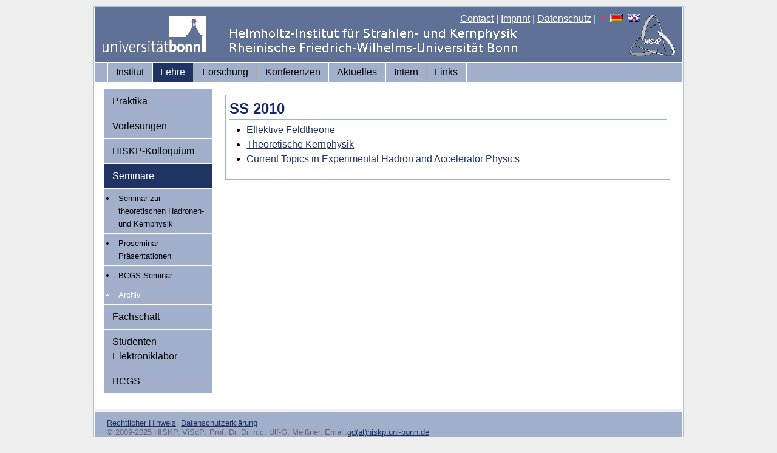

--- FILE ---
content_type: text/html; charset=iso-8859-1
request_url: https://www.hiskp.uni-bonn.de/index.php?id=173&L=1%5C%5C%5C%27A%3D0
body_size: 5744
content:
<!DOCTYPE html
     PUBLIC "-//W3C//DTD XHTML 1.0 Transitional//EN"
     "http://www.w3.org/TR/xhtml1/DTD/xhtml1-transitional.dtd">
<html xml:lang="en" lang="en" xmlns="http://www.w3.org/1999/xhtml">
<head>

<meta http-equiv="Content-Type" content="text/html; charset=iso-8859-1" />
<!-- 
	This website is powered by TYPO3 - inspiring people to share!
	TYPO3 is a free open source Content Management Framework initially created by Kasper Skaarhoj and licensed under GNU/GPL.
	TYPO3 is copyright 1998-2011 of Kasper Skaarhoj. Extensions are copyright of their respective owners.
	Information and contribution at http://typo3.com/ and http://typo3.org/
-->


<link rel="shortcut icon" href="https://hiskp.uni-bonn.de/fileadmin/template/favicon.ico" />
<link rel="icon" href="https://hiskp.uni-bonn.de/fileadmin/template/favicon.ico" />
<title>HISKP: SS 2010</title>
<meta name="generator" content="TYPO3 4.5 CMS" />

<link rel="stylesheet" type="text/css" href="typo3temp/stylesheet_bbd0ff5061.css?1716572938" media="all" />
<link rel="stylesheet" type="text/css" href="fileadmin/template/css/my_layout.css?1274881469" media="all" />
<link rel="stylesheet" type="text/css" href="fileadmin/template/css/tt_news.css?1274201155" media="all" />



<script src="typo3temp/javascript_93077bb238.js?1716572938" type="text/javascript"></script>



</head>
<body>

  <div class="page_margins">
    <div class="page">
      <div id="header">
        <div id="topnav">
<a href="index.php?id=48&amp;L=302" >Contact</a>&nbsp;|&nbsp;<a href="index.php?id=27&amp;L=302" >Imprint</a>&nbsp;|&nbsp;<a href="index.php?id=593&amp;L=302" >Datenschutz</a>&nbsp;|&nbsp;<img src="typo3/sysext/cms/tslib/media/icons_misc/content_client.gif" width="7" height="10" align="top" alt="" /><a href="index.php?id=173&amp;L=0" target="_top"><img src="typo3/sysext/cms/tslib/media/uploads/flag_de.gif" width="21" height="13" hspace="5" border="0" alt="" /></a><a href="index.php?id=173&amp;L=1" target="_top"><img src="typo3/sysext/cms/tslib/media/uploads/flag_uk.gif" width="21" height="13" hspace="5" border="0" alt="" /></a>
        </div>
  <a href="https://www.uni-bonn.de"><img src="fileadmin/template/css/images/logo_uni_bonn_www_trans1.gif" alt="Logo Uni Bonn" style="margin:12px;text-decoration:none;"/></a>
      </div>
      <div id="nav">
        <div class="hlist">
          <ul>
<li><a href="index.php?id=2&amp;L=302"  >Institut</a></li><li class="active"><a href="index.php?id=3&amp;L=302"  >Lehre</a></li><li><a href="index.php?id=32&amp;L=302"  >Forschung</a></li><li><a href="index.php?id=532&amp;L=302"  >Konferenzen</a></li><li><a href="index.php?id=4&amp;L=302"  >Aktuelles</a></li><li><a href="index.php?id=7&amp;L=302"  >Intern</a></li><li><a href="index.php?id=22&amp;L=302"  >Links</a></li>
          </ul>
        </div>
      </div>
      <div id="main">
        <div id="col1">
          <div id="col1_content" class="clearfix">
            <ul>
<li><a href="index.php?id=11&amp;L=302"  >Praktika</a></li><li><a href="index.php?id=36&amp;L=302"  >Vorlesungen</a></li><li><a href="index.php?id=kolloquium&amp;L=302"  >HISKP-Kolloquium</a></li><li class="active"><a href="index.php?id=37&amp;L=302"  >Seminare</a></li><ul id="menu-level2"><li class="entry"><a href="index.php?id=feldtheorie&amp;L=302" onfocus="blurLink(this);"  class="intern">Seminar zur theoretischen Hadronen- und Kernphysik</a></li><li class="entry"><a href="index.php?id=547&amp;L=302" onfocus="blurLink(this);"  class="intern">Proseminar Präsentationen</a></li><li class="entry"><a href="index.php?id=482&amp;L=302" onfocus="blurLink(this);"  class="intern">BCGS Seminar</a></li><li  class="entry-active" ><a href="index.php?id=157&amp;L=302" onfocus="blurLink(this);"  >Archiv</a></li></ul><li><a href="index.php?id=42&amp;L=302"  >Fachschaft</a></li><li><a href="index.php?id=106&amp;L=302"  >Studenten-Elektroniklabor</a></li><li><a href="index.php?id=444&amp;L=302"  >BCGS</a></li>
            </ul>
          </div>
        </div>
        <div id="col3">
          <div id="col3_content" class="clearfix">

	<!--  CONTENT ELEMENT, uid:486/menu [begin] -->
		<div class="pagecontent"><div id="c486" class="csc-default" >
		<!--  Header: [begin] -->
			<div class="csc-header csc-header-n1"><h2 class="csc-firstHeader">SS 2010</h2></div>
		<!--  Header: [end] -->
			
		<!--  Menu/Sitemap element: [begin] -->
			<ul class="csc-menu csc-menu-1"><li><a href="index.php?id=feldtheorie0&amp;L=302" title="Effektive Feldtheorie"  >Effektive Feldtheorie</a></li><li><a href="index.php?id=kernphysik0&amp;L=302" title="Theoretische Kernphysik"  >Theoretische Kernphysik</a></li><li><a href="index.php?id=124&amp;L=302" title="Current Topics in Experimental Hadron and Accelerator Physics"  >Current Topics in Experimental Hadron and Accelerator Physics</a></li></ul>
		<!--  Menu/Sitemap element: [end] -->
			</div></div>
	<!--  CONTENT ELEMENT, uid:486/menu [end] -->
		
          </div>
          <!-- IE Column Clearing -->
          <div id="ie_clearing"> &#160; </div>
        </div>
      </div>
      <div id="footer">
<span style="font-size:small"><a href="index.php?id=27&amp;L=302" >Rechtlicher Hinweis</a>,&nbsp;<a href="index.php?id=593&amp;L=302" >Datenschutzerklärung</a><br/>&copy; 2009-2025 HISKP, ViSdP: Prof. Dr. Dr. h.c. Ulf-G. Meißner, Email:<a href="&#109;&#97;&#105;&#108;&#116;&#111;&#58;&#103;&#100;&#64;&#104;&#105;&#115;&#107;&#112;&#46;&#117;&#110;&#105;&#45;&#98;&#111;&#110;&#110;&#46;&#100;&#101;" >gd(at)hiskp.uni-bonn.de</a><br/>Zuletzt bearbeitet:13.10.2010, Email:<a href="&#109;&#97;&#105;&#108;&#116;&#111;&#58;&#119;&#119;&#119;&#64;&#104;&#105;&#115;&#107;&#112;&#46;&#117;&#110;&#105;&#45;&#98;&#111;&#110;&#110;&#46;&#100;&#101;" >www(at)hiskp.uni-bonn.de</a></span>
      </div>
    </div>
  </div>




</body>
</html>

--- FILE ---
content_type: text/css
request_url: https://www.hiskp.uni-bonn.de/fileadmin/template/css/screen/basemod.css
body_size: 1972
content:
@charset "UTF-8";
/**
 * "Yet Another Multicolumn Layout" - (X)HTML/CSS framework
 * (en) stylesheet for screen layout
 * (de) Stylesheet für das Bildschirm-Layout
 *
 * @creator       YAML Builder V1.2 (http://builder.yaml.de)
 * @file          basemod.css
 * @-yaml-minver  3.2
 */

@media screen, projection
{
  /** 
   * (en) Forcing vertical scrollbars in IE8, Firefox, Webkit & Opera 
   * (de) Erzwingen vertikaler Scrollbalken in IE8, Firefox, Webkit & Opera 
   *
   * @workaround
   * @affected IE8, FF, Webkit, Opera
   * @css-for all
   * @valid CSS3
   */

  html,body {
    height: 95%;
  }

  
  body { overflow-y: scroll; }

  /*-------------------------------------------------------------------------*/

  /* (en) Marginal areas & page background */
  /* (de) Randbereiche & Seitenhintergrund */
  body { background: #eee; padding: 10px 0; }

  /* Layout Alignment | Layout-Ausrichtung */
  .page_margins { margin: 0 auto; min-height:700px; }

  /* Layout Properties | Layout-Eigenschaften */
  .page_margins { width: auto;  min-width: 970px; max-width: 970px; background: #fff; border:1px #adc1d6 solid;}/*min-width: 740px;*/
  .page { padding: 0px; min-height: 700px;  border:1px #fff solid;}
  #header {  color: #fff; background: #607198 url("../images/hiskp-banner3.gif") repeat-x center right; height: 90px;}
  #topnav { color: #fff; background: transparent;  }
  #nav { overflow:hidden; }
  div.hlist {  }
  #main { margin: 10px 0; background: #fff; min-height: 500px; }
  #footer { padding: 10px 20px; color:#666; background: #A2AFCB; border-top: 5px #efefef solid; }

  /* (en) navigation: horizontal adjustment | (de) horizontale Ausrichtung  */
  #nav ul { margin-left: 20px; }

  /*-------------------------------------------------------------------------*/

  /**
   * (en) Formatting content container
   * (de) Formatierung der Inhalts-Container
   *
   */

  #col1 { float: left; width: 20%; } /*changed width from 25%*/
  #col2 { display:none}
  #col3 { width: auto; margin: 0 0 0 20%}
  #col1_content { padding: 0 10px 0 20px }
  #col3_content { padding: 0 20px 0 10px }
	
  /*-------------------------------------------------------------------------*/
}
